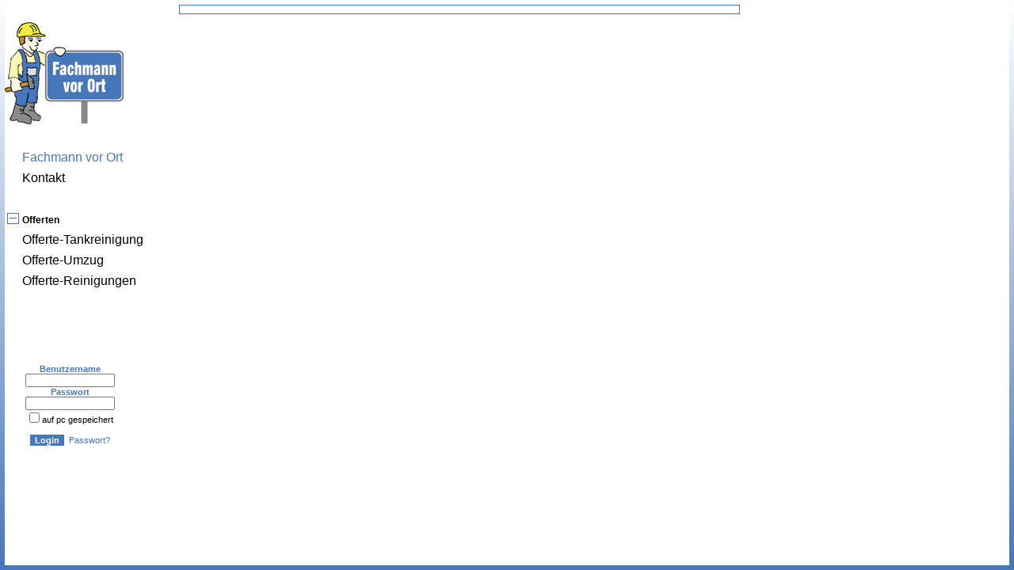

--- FILE ---
content_type: text/html
request_url: https://www.fachmannvorort.ch/wohnungsreinigung/wohnungsreinigung_original.asp
body_size: 14331
content:
<!DOCTYPE HTML>
<html x-ms-format-detection="none">
<head>
<title>Fachmann vor Ort - der Spezialist in der Nähe</title>
<meta http-equiv="Content-Type" content="text/html; charset=iso-8859-1">
<meta name="description" content="Firmen einer gewünschten Branche bequem im Umkreis einer bestimmten Ortschaft suchen und finden">
<meta name="swisssign-check" content="dW2HGJNw9HVsw9szJHVQixDVfMqYCU09EabvT8N60Y"/>
<meta name="keywords" content="Telefonbuch, Firmenverzeichnis, Schweiz">
<meta name="author" content="hellopage.ch in Bern (2005)">
<meta name="robots" content="index,follow">
<meta http-equiv="content-language" content="de">
<meta name="copyright" content="alle Rechte bei hellopage.ch (2005)">
<meta name="date" content="18.01.2026 11:53:53">
<meta name="revisit-after" content="5 days">
<meta name="language" content="de">
<meta name="verify-v1" content="w11S6ZzzshTMWmTnEyUbWKUep5+mr9PneWIcywInEFY=" />
<meta name="verify-v1" content="B0kwAt62kHpvrYcxZuFDW0vjqkIvesSQDPp2O3k4IQo=" />
<meta name="google-site-verification" content="y9A19CR-59vVbNMHSGCyREkUfddg82amSZtkDC7tcHk" />
<meta name="verify-v1" content="W5R8baOj6l7vbTjdKq9fP6v+B5iASHDuhNmwRjroUXU=" />
<meta name="verify-v1" content="BsnFbmaw9pq+kK/YGx3l5xujTmFpcjNDZGbJbY+kOIE=" />
<meta name="verify-v1" content="b4IU4dBhOzBv4EAeKCE5rYxBwPdWSbE9Du7CKzqZQfY=" />
<meta name="google-site-verification" content="GYCaPiyHGqtOd98px4scyvZxXJNtxHp-cTW1sjAeY4M" />

<meta name="google-site-verification" content="xPfNRz1WfWmcwiaX0HQwecHM5I9rt_spmpf_GvWDSEg" />

<link REL="SHORTCUT ICON" href="/favicon_fachmann.ico?v1=2">

<!--Anfang nach Title 0.016 -->


<style type="text/css">
<!--

HTML{

	height: 100%;
	
	margin-top: 0;
	margin-bottom: 0;
	margin-left: 0;
	margin-right: 0;
	
			padding-left:6px;
			padding-top:6px;
			padding-right:6px;
			padding-bottom:6px;
			
}
Body{
	
		height: 100%;

	COLOR: #000000;

	FONT-FAMILY: verdana,arial,helvetic;
	FONT-SIZE: 14pt;
	background-color:#ffffff;
	background-repeat:no-repeat;


		background: -webkit-linear-gradient(top, #ffffff, #4677BA) fixed;
		background: -ms-linear-gradient(top, #ffffff, #4677BA) fixed;
		background: -moz-linear-gradient(top, #ffffff, #4677BA) fixed;
		background: -o-linear-gradient(top, #ffffff, #4677BA) fixed;
		background: linear-gradient(top, #ffffff, #4677BA) fixed;
		filter: progid:DXImageTransform.Microsoft.gradient(startColorstr='#ffffff', endColorstr='#4677BA', GradientType=0);
	

}
H1{
	font-size:23pt;
	margin-top:8px;
}
P,TH,TD
{
COLOR: #000000;
FONT-FAMILY: verdana,arial,helvetic;
FONT-SIZE: 14pt;
}
INPUT,SELECT,TEXTAREA
{
COLOR: #000000;
FONT-FAMILY: verdana,arial,helvetic;
FONT-SIZE: 12px;
}
A
{
COLOR: #4677BA;
FONT-FAMILY: Verdana, Arial, Helvetica;
TEXT-DECORATION: none;
}
A:hover
{
COLOR: #000000;
FONT-FAMILY: Verdana, Arial, Helvetica;
TEXT-DECORATION: none;
}
.but
{
BACKGROUND-COLOR: #4677BA;
BORDER: #4677BA 1px solid;
COLOR: #ffffff;
font-size:16px;
FONT-WEIGHT: BOLD;
height:25px;
}
.searchbut
{
BACKGROUND-COLOR: transparent;
BORDER: #ffffff 1px solid;
COLOR: #ffffff;
FONT-WEIGHT: BOLD;
font-size:16px;
height:25px;
}
a.navsub {
font-family: Verdana, Arial, Helvetica;
font-size: 16px;
color: #000000;
text-decoration: none;
}
a.navsub:hover {
font-family: Verdana, Arial, Helvetica;
font-size: 16px;
color: #4677BA;
text-decoration: none;
}
a.navtitle {
font-family: Verdana, Arial, Helvetica;
font-size: 9pt;
font-weight: bold;
color: #000000;
text-decoration: none;
}
a.navtitle:hover {
font-family: Verdana, Arial, Helvetica;
font-size: 9pt;
font-weight: bold;
color: #000000;
text-decoration: none;
}
a.navsubon {
font-family: Verdana, Arial, Helvetica;
font-size: 16px;
color: #4677BA;
text-decoration: none;
}
a.navsubon:hover {
font-family: Verdana, Arial, Helvetica;
font-size: 16px;
color: #4677BA;
text-decoration: none;
}
a.active {
font-family: Verdana, Arial, Helvetica;
font-size: 8pt;
color: #ff0000;
text-decoration: none;
}
a.active:hover {
font-family: Verdana, Arial, Helvetica;
font-size: 8pt;
color: #000000;
text-decoration: none;
}
a.inactive {
font-family: Verdana, Arial, Helvetica;
font-size: 8pt;
font-weight: bold;
color: #000000;
text-decoration: none;
}
a.inactive:hover {
font-family: Verdana, Arial, Helvetica;
font-size: 8pt;
font-weight: bold;
color: #ff0000;
text-decoration: none;
}
a.footerlink {
FONT-FAMILY: Verdana, Arial, Helvetica;
FONT-SIZE: 8pt;
text-decoration: none;
COLOR: #4677BA;
}
a.footerlink:hover
{
text-decoration: none;
COLOR: #000000;
}
form{
	margin:0;
}
a.customerblocklink {
	font-family: Verdana, Arial, Helvetica;
	color: #00007B;
	text-decoration : none;
}
a:hover.customerblocklink {
	font-family: Verdana, Arial, Helvetica;
	color: #000000;
	text-decoration : none;
}
a.profiabc {
font-family: Verdana, Arial, Helvetica;
font-size: 12pt;
color: #000033;
text-decoration: none;
font-weight: bold;
}
a.profiabc:hover {
font-family: Verdana, Arial, Helvetica;
font-size: 12pt;
color: #000033;
text-decoration: none;
font-weight: none;
}
a.profidetail {
font-family: Verdana, Arial, Helvetica;
font-size: 16px;
color: #000000;
text-decoration: none;
}
a.profidetail:hover {
font-family: Verdana, Arial, Helvetica;
font-size: 16px;
color: #000000;
text-decoration: none;
}
a.headlink {
font-family: Verdana, Arial, Helvetica;
font-size: 9pt;
color: #ff0000;
}
a.headlink:hover {
font-family: Verdana, Arial, Helvetica;
font-size: 9pt;
color: #000000;
}
.callink{

	color:#936B09;

}
.callink:hover{
	color:#000000;
}


*
{
    BOX-SIZING: border-box;
    -moz-box-sizing: border-box;
    -webkit-box-sizing: border-box
}
*:before
{
    BOX-SIZING: border-box;
    -moz-box-sizing: border-box;
    -webkit-box-sizing: border-box
}
*:after
{
    BOX-SIZING: border-box;
    -moz-box-sizing: border-box;
    -webkit-box-sizing: border-box
}
.classdivheadercontent {

		background-color: #ffffff;
	
		margin-bottom: 6px;
	
	margin-left: 0;
	margin-right: 0;
	min-height: 100%;
}
.columnsContainer { 
	position: relative; 

	margin-top:0;
	margin-bottom:0;
	margin-left:0;
	margin-right:0;
}
 

.leftColumn { 
	position: absolute;
	WIDTH: 220px; HEIGHT:100%; LEFT: 0; RIGHT: 0px;

	background-color: #ffffff; 

	PADDING-BOTTOM: 0px;
	PADDING-TOP: 0px;
	PADDING-LEFT: 0px;
	PADDING-RIGHT: 0px;

}
 

.rightColumn { 
	valign: top;
	position: static;

	background-color: #ffffff; 

	MARGIN-LEFT: 220px; 
	MARGIN-TOP: 0px; 
	MARGIN-RIGHT: 0px; 
	MARGIN-BOTTOM: 0px; 
	PADDING-BOTTOM: 0px;
	PADDING-TOP: 0px;
	PADDING-LEFT: 0px;
	PADDING-RIGHT: 0px;

}
.rightColumnprint { 
	valign: top;
	position: static;
	MARGIN-LEFT: 25px; 
	MARGIN-RIGHT: 25px; 
	PADDING-BOTTOM: 0px;
	PADDING-TOP: 0px;
	PADDING-LEFT: 0px;
	PADDING-RIGHT: 0px;


}

.sitecontent { 
	
	background-color: #ffffff;
	
	position: static;
}
.sitecontentdefault { 

	background-color: #ffffff;

	position: static;
	width:100%;
	max-width:708px;
	min-height: 516px;
	padding-left: 5%;
	padding-right: 5%;
	float:left;
}

.floatleft{
	float: left;
}
.floatright{
	float: right;
}
-->
</style>



</head>

			<body background="" text="#FF6600" bgcolor="#ffffff" LEFTMARGIN="0" MARGINWIDTH="0" topmargin="0" marginheight="0" rightmargin="0" bottommargin="0" alink="#FF6600" vlink="#5F6EAA" link="#FF6600">
	
<a name="pagestart"></a>

<script language="JavaScript">
<!--
	var editorchanged = "false";

	function fctNotNull(value,retvalue){
		//value = value.replace(/^\s*(\S*(\s+\S+)*)\s*$/, "$1");
		if(value == ''){
			retvalue = retvalue;
		}
		else if(value == ' '){
			retvalue = retvalue;
		}
		else if(value == null){
			retvalue = retvalue;
		}
		else if(value == "null"){
			retvalue = retvalue;
		}
		else if(value == "undefined"){
			retvalue = retvalue;
		}
		else if(value == 0){
			retvalue = retvalue;
		}
		else if(value == '0'){
			retvalue = retvalue;
		}
		else {
			retvalue = value;
		}
		return retvalue;
	}

	function securesave(linkid) {
		window.document.frmbook.action = "securesave.asp?linkid="+linkid;
		window.document.frmbook.submit();
	}
	function showPopUp(strprm,strwtype,element,linkidedit) {
		var tmpurl = '';
		var xpos = 0;
		var ypos = 0;

		switch(strwtype) {
			case 'pic':
				tmpurl = '/search/picwin.asp?preview=&marketid=164&lng=d&pic='+strprm+'&navoff=x&element='+element+'&linkid='+linkidedit;
				strfeat = 'history=no,scrollbars=yes,status=no,toolbar=no,location=no,resizable=yes,menubar=no,directories=no';
				xs = 770;
				ys = 700;
				xpos = 1;
				ypos = 1;
				break;
		}

		if(window.screen.height < 768)
			ys = 532;

		if(ypos==0)
			ypos = (window.screen.height-ys)/2;

		strfeat = strfeat+',top='+ypos+',left='+xpos+',width='+xs+',height='+ys

		popup = window.open(tmpurl,"imgwindow",strfeat);
		popup.focus();
	}
	function showHP(hpname) {
		var windowname;
		if(hpname.substr(hpname.length-6,6) != ".ch.vu") {
			if(window.parent.name == "preview"){
				
				windowname = "preview"+12274716
			}
			else {
				windowname = "preview"
			}
		}
		else {
			windowname = "preview"
		}
		if(getchanged() == true){
			popup = window.open(hpname,windowname,'');
			popup.focus();
		}
	}

	function goadminlnghead(label) {
		window.document.forms[0].action = "/member/booksystem/admintrans.asp?label="+escape(label);
		window.document.forms[0].submit();
	}

	var logindivopennow = "";
	function keeploginopenout(){
		logindivopennow = "true";
	}
	var calenderdivopennow = "";
	function keepcalenderopenout(){
		calenderdivopennow = "true";
	}
// -->
</script> 		

	<div id="divheadercontent" class="classdivheadercontent">

<!-- content table -->

	
	<script language="JavaScript">
	<!--
        function outshowdivtranslate(strelement, label, selelementid) {
            "use strict";
            window.document.oncontextmenu = outDisableContextMenu;

            var params, strelementid, showelementid;
            var xhr = new XMLHttpRequest();
            // dauert vor allem bei agenda beim iphone länger, weil es viele Formularfelder gibt
            // deshalb werden nur die Parameter abgefüllt, die es braucht.
            params = "";

            params = escape("linkidedit") + "=" + escape(window.document.forms[0].linkidedit.value);
            params = params + "&";
            params = params + escape("marketid") + "=" + escape(window.document.forms[0].marketid.value);
            params = params + "&";
            params = params + escape("lng") + "=" + escape(window.document.forms[0].lng.value);
            params = params + "&";
            params = params + escape("parlabel") + "=" + escape(label);
            params = params + "&";
            params = params + escape("parelementid") + "=" + escape(strelement);



            xhr.open("POST", window.document.forms[0].action = "/booksystem/admintrans.asp", true);
            xhr.setRequestHeader("Content-type", "application/x-www-form-urlencoded");
            try {
                xhr.overrideMimeType('text/html; charset=iso-8859-1');
            }
            catch (e) { }

            xhr.onreadystatechange = function (e) {
                try {
                    if (this.readyState == 4 && this.status == 200) {
                        window.document.getElementById("footeriddivtranslation").innerHTML = xhr.responseText;

                        strelementid = strelement.split("<field>")[0];
                        if (selelementid == "") {
                            showelementid = strelementid;
                        }
                        else {
                            showelementid = selelementid;
                        }
                        var OffsetTop = GetPositionY(getObject(showelementid));
                        var OffsetLeft = GetPositionX(getObject(showelementid));
                        var OffsetHeight = window.document.getElementById(showelementid).style.height;

                        if (OffsetHeight == "") {
                            OffsetHeight = 20;
                        }
                        else {
                            OffsetHeight = OffsetHeight.replace("px", "");
                            if (isNaN(OffsetHeight) == false) {
                                OffsetHeight = parseFloat(OffsetHeight);
                            }
                        }
                        window.document.getElementById("footeriddivtranslation").style.display = "inline";
                        window.document.getElementById("footeriddivtranslation").style.top = (OffsetTop + OffsetHeight) + "px";
                        window.document.getElementById("footeriddivtranslation").style.left = OffsetLeft + "px";

                    }
                    else if (this.status != 0 && this.status != 200) {
                        alert("error: " + xhr.responseText);
                    }
                }
                catch (e) { }
            };
            xhr.send(params);

        }

    function outsavetranslation(strelement, label) {
        "use strict";
        var params, changeelement, backtext, arrlabel, x, cntlabel, arrelement, strnodename, inpvalue;
        var xhr = new XMLHttpRequest();
        // dauert vor allem bei agenda beim iphone länger, weil es viele Formularfelder gibt
        // deshalb werden nur die Parameter abgefüllt, die es braucht.
        params = "";

        params = escape("linkidedit") + "=" + escape(window.document.forms[0].linkidedit.value);
        params = params + "&";
        params = params + escape("marketid") + "=" + escape(window.document.forms[0].marketid.value);
        params = params + "&";
        params = params + escape("lng") + "=" + escape(window.document.forms[0].lng.value);
        params = params + "&";
        params = params + escape("parlabel") + "=" + escape(label);
        arrlabel = label.split("<field>");
        cntlabel = 0;
        for (x = 0; x < arrlabel.length; x++) {
            if (arrlabel[x] != "") {
                if (window.document.getElementById("idtextareagerman_" + cntlabel)) {
                    inpvalue = window.document.getElementById("idtextareagerman_" + cntlabel).value;
                    inpvalue = escape(inpvalue).replace("+", "%2B");
                    params = params + "&";
                    params = params + escape("partextgerman_" + cntlabel) + "=" + inpvalue;
                }
                if (window.document.getElementById("idtextareafrench_" + cntlabel)) {
                    inpvalue = window.document.getElementById("idtextareafrench_" + cntlabel).value;
                    inpvalue = escape(inpvalue).replace("+", "%2B");
                    params = params + "&";
                    params = params + escape("partextfrench_" + cntlabel) + "=" + inpvalue;
                }
                if (window.document.getElementById("idtextareaitalian_" + cntlabel)) {
                    inpvalue = window.document.getElementById("idtextareaitalian_" + cntlabel).value;
                    inpvalue = escape(inpvalue).replace("+", "%2B");
                    params = params + "&";
                    params = params + escape("partextitalian_" + cntlabel) + "=" + inpvalue;
                }
                if (window.document.getElementById("idtextareaenglish_" + cntlabel)) {
                    inpvalue = window.document.getElementById("idtextareaenglish_" + cntlabel).value;
                    inpvalue = escape(inpvalue).replace("+", "%2B");
                    params = params + "&";
                    params = params + escape("partextenglish_" + cntlabel) + "=" + inpvalue;
                }
                cntlabel = cntlabel + 1;
            }
        }
        window.document.getElementById("outidbutsavetranslation").style.display = "none";
        window.document.getElementById("outidspansavetranslation").style.display = "inline";

        xhr.open("POST", window.document.forms[0].action = "/booksystem/admintranssave.asp", true);
        xhr.setRequestHeader("Content-type", "application/x-www-form-urlencoded");
        try {
            xhr.overrideMimeType('text/html; charset=iso-8859-1');
        }
        catch (e) { }

        xhr.onreadystatechange = function (e) {
            try {
                if (this.readyState == 4 && this.status == 200) {
                    cntlabel = 0;
                    arrelement = strelement.split("<field>")
                    for (x = 0; x < arrlabel.length; x++) {
                        if (arrlabel[x] != "") {
                            if (window.document.forms[0].lng.value == "d") {
                                changeelement = "idtextareagerman_" + cntlabel;
                            }
                            else if (window.document.forms[0].lng.value == "f") {
                                changeelement = "idtextareafrench_" + cntlabel;
                            }
                            else if (window.document.forms[0].lng.value == "i") {
                                changeelement = "idtextareaitalian_" + cntlabel;
                            }
                            else if (window.document.forms[0].lng.value == "e") {
                                changeelement = "idtextareaenglish_" + cntlabel;
                            }
                            backtext = window.document.getElementById(changeelement).value;
                            if (backtext != "") {
                                if (window.document.getElementById(arrelement[cntlabel])) {
                                    strnodename = window.document.getElementById(arrelement[cntlabel]).nodeName.toLowerCase();
                                    if (strnodename == "span") {
                                        window.document.getElementById(arrelement[cntlabel]).innerText = backtext;
                                    }
                                    else if (strnodename == "option" || strnodename == "a") {
                                        window.document.getElementById(arrelement[cntlabel]).innerHTML = backtext;
                                    }
                                    else if (strnodename == "input") {
                                        window.document.getElementById(arrelement[cntlabel]).value = backtext;
                                    }
                                    else if (strnodename == "img") {
                                        window.document.getElementById(arrelement[cntlabel]).title = backtext;
                                    }
                                }
                            }
                            cntlabel = cntlabel + 1

                        }
                    }
                    window.document.getElementById("footeriddivtranslation").style.display = "none";

                }
                else if (this.status != 0 && this.status != 200) {
                    alert("error: " + xhr.responseText);
                }
            }
            catch (e) { }
        };
        xhr.send(params);

    }

    function outDisableContextMenu() {
        "use strict";
        return false;
    }
    function outclosetranslationdiv() {
        "use strict";
        window.document.getElementById("footeriddivtranslation").style.display = "none";
    }
    function outChgLanguage(calledby) {
        "use strict";
        var newlng, formindex, selvalue, istrans;
        if (window.document.forms[0].selChgLanguage) {
            formindex = 0;
        }
        else {
            formindex = 1;
        }
        selvalue = window.document.forms[formindex].selChgLanguage.value;
        istrans = false;
        if (selvalue.split("trans_").length >= 2) {
            istrans = true;
            newlng = selvalue.split("trans_")[1];
        }
        else {
            newlng = selvalue;
        }
        if (calledby == "member") {
            if (istrans == true) {
                window.document.forms[formindex].action = "termin.asp?lng=" + newlng + "&translationmode=true";
            }
            else {
                window.document.forms[formindex].action = "termin.asp?translationmode=false&lng=" + newlng;
            }
        }
        else if (calledby == "errichter") {
            if (istrans == true) {
                window.document.forms[formindex].action = "termin.asp?lng=" + newlng + "&actiontype=edittermin&translationmode=true";
            }
            else {
                window.document.forms[formindex].action = "termin.asp?translationmode=false&actiontype=edittermin&lng=" + newlng;
            }
        }
        else {
            if (istrans == true) {
                window.document.forms[formindex].action = "default.asp?lng=" + newlng + "&translationmode=true";
            }
            else {
                window.document.forms[formindex].action = "default.asp?translationmode=false&lng=" + newlng;
            }
        }
        window.document.forms[formindex].submit();
    }

    -->
    </script>

<!--Anfang Zeit default:0.02-->

	<script language="JavaScript">
	<!--
    function enterpress(act) {
        var key = event.keyCode;
        if (key == 13)
            eval(act);
    }
    function enterpressnew(gofunction, act) {
        var key = 0;
        if (act.which) {
            key = act.which;
        }
        else {
            key = act.keyCode;
        }
        if (key == 13)
            eval(gofunction);
    }
	//-->
    </script>
<div id="iddivcolumnscontainer" class="columnsContainer"><div id="idnavicellout" class="leftColumn"><!-- navigation table -->
<table align="left" border="0" bgcolor="#ffffff" height="100%" cellspacing="0" cellpadding="0" width="220">
	<tr>
		<td width="100%" valign="top" height="0"><img src="/general/img/Spacer.gif" border="0" width="0" height="30" align="left">
<table cellpadding="0" cellspacing="0" border="0"><tr><td><br><a href="https://www.fachmannvorort.ch"><img src="/images/444434/files/5325.png" width="150" height="129" border=0"></a>
<br>&nbsp;<br>
</td></tr></table>
<table><tr><td><img src="/general/img/Spacer.gif" width="9" height="0"></td><td><a class="navsubon" href="/default.asp?linkthemeedit=545&marketid=164&lng=d&linkid=503657">Fachmann vor Ort</a></td></tr><tr><td><img src="/general/img/Spacer.gif" width="9" height="0"></td><td><a class="navsub" href="/default.asp?linkthemeedit=545&marketid=164&lng=d&linkid=503658">Kontakt</a></td></tr><tr><td colspan="2"><img src="/general/img/Spacer.gif" width="1" height="1"></td></tr><tr><td><table style="border-collapse:collapse;border-spacing:0;border-right: 1px solid #4677BA; border-left: 1px solid #4677BA; border-bottom: 1px solid #4677BA; border-top: 1px solid #4677BA;" onmouseover="this.style.cursor='pointer';" onClick="javascript:document.location.href = 'http://www.fachmannvorort.ch/default.asp?linkthemeedit=545&preview=&clickedgroup=1082&marketid=164&lng=d&linkid=505138';"><tr><td style="padding:2px;"><table style="border-collapse:collapse;border-spacing:0;width:9px;height:8px;background-color:#ffffff"><tr><td style="padding:0;border-bottom: 1px solid #4677BA;"></td><td style="padding:0;border-bottom: 1px solid #4677BA;"></td></tr><tr><td style="padding:0;border-top: 1px solid #4677BA;"></td><td style="padding:0;border-top: 1px solid #4677BA;"></td></tr></table></td></tr></table></td><td><a class="navtitle" href="/default.asp?linkthemeedit=545&clickedgroup=1082&marketid=164&lng=d&linkid=505138">Offerten</a></td></tr><tr><td><img src="/general/img/Spacer.gif" width="9" height="0"></td><td><a class="navsub" href="/tankreinigung/tankreinigung_original.asp"><nobr>Offerte-Tankreinigung</nobr></a></td></tr><tr><td><img src="/general/img/Spacer.gif" width="9" height="0"></td><td><a class="navsub" href="/umzug/umzug_original.asp">Offerte-Umzug</a></td></tr><tr><td><img src="/general/img/Spacer.gif" width="9" height="0"></td><td><a class="navsub" href="/wohnungsreinigung/wohnungsreinigung_original.asp">Offerte-Reinigungen</a></td></tr></table>
<table><tr><td colspan="2"><img src="/general/img/Spacer.gif" width="0" height="5"></td></tr></table>
</td></tr></table>

</div>
		<div id="iddivrightcolumn" class="rightColumn">
	
	<meta name="viewport" content="width=device-width, minimum-scale=0.7">

	<style type="text/css">
	<!--	
		#idtableshowworker {
			width: 340px;
		}
		#idtablenavimobile {
			display: none;
		}
		#tridsearchmask {
			display: inline;
		}
		#tridlinksearchmask {
			display: none;
		}
		.tdidsitecontentdefault{
			padding-left:20px;
			padding-right:20px;				
		}
		#tdidergebnislistrechts {
			display: inline;
		}

		@media screen and (min-width: 801px) {
			body {
				max-width: 100%;
			}
			.sitecontentdefault{
		
					padding-left: 0;
					padding-right: 0;
				
			}
		}





		@media screen and (max-width: 800px) {
			html {
				padding:0;
			}
			body {
				width: 100%;
			}
			.classdivheadercontent{
				margin-bottom:0;
			}

			#iddivunhideleftside{
				display: none;
			}
			#iddivrightcolumn {
				MARGIN-LEFT: 0px;
			}	
			#iddivcolumnscontainer {
				MARGIN-RIGHT: 0px; 
			}	
			#idnavicellout {
				display: none;
			}

			#idtablenavimobile {
				display: inline;
			}

			.columnsContainer{
				margin-top:0;
				margin-bottom:0;
				margin-right:0;
				margin-left:0;

			}

			.sitecontentdefault{
				width: 100%;
				padding-left:0;
				padding-right:0;
			}
			#idlogindivout{
				display: none;
			}
			#dividhellopageadlinks{
				display: none;
			}
			#dividprofiad{
				display: none;
			}
			#tridsearchmask {
				display: none;
			}
			#tridlinksearchmask {
				display: inline;
			}
			#tdidtoprestaurants {
				display: none;
			}
			.tdidsitecontentdefault{
				padding-left:0;
				padding-right:0;				
			}
			#tdidergebnislistrechts {
				display: none;
			}
		}
	-->
	</style>
	<div id="idtablenavimobile" style="position:absolute;left:0;top:4px;">
		<img onClick="javascript:shownavimobile();" src="/general/img/navimobile.png" style="cursor:pointer;opacity:0.5;border:0;width:60px;height:48px;border-radius:5px;">
	</div>

<script language="JavaScript">
<!--
function shownavimobile(){
	if(window.document.getElementById("idnavicellout").style.display == "inline"){
		window.document.getElementById("idnavicellout").style.display = "none";
		if(window.document.getElementById("tableadsensetop")){
			window.document.getElementById("tableadsensetop").style.display = "inline";	
		}
	}
	else{
		window.document.getElementById("idnavicellout").style.display = "inline";	
		if(window.document.getElementById("tableadsensetop")){
			window.document.getElementById("tableadsensetop").style.display = "none";	
		}
	}
}
function goedittermin() {
	window.document.frmbook.action = "/member/login.asp?linkidedit=503657&marketid=164&lng=d&act=login&loginuser=&loginpw=";
	window.document.frmbook.submit();
}
function gologout(cutid) {
	window.document.frmbook.action = "/member/login.asp?act=logout&cutid="+cutid;
	window.document.frmbook.submit();
}
function getScrollY() {
  var scrOfY = 0;
  if( typeof( window.pageYOffset ) == 'number' ) {
    //Netscape compliant
    scrOfY = window.pageYOffset;
  } else if( document.body && ( document.body.scrollLeft || document.body.scrollTop ) ) {
    //DOM compliant
    scrOfY = document.body.scrollTop;
  } else if( document.documentElement &&
      ( document.documentElement.scrollLeft || document.documentElement.scrollTop ) ) {
    //IE6 standards compliant mode
    scrOfY = document.documentElement.scrollTop;
  }
  return scrOfY;
}

function clickad(adid, adlink, targetwindow) {
	var strfeat
	strfeat = '';
	if(targetwindow == "1") {
		popup = window.open(adlink,"imgwindow",strfeat);
		popup.focus();
	}
	window.document.frmad.action = "default.asp?adid="+adid+"&actionad=clickad&targetwindow="+targetwindow
	window.document.frmad.submit();
}
function goform(formid) {
	var radioexist = false;
	var bolsend = true;


	if(bolsend == true){
		eval("window.document.frm_"+formid+"_frm").action = "default.asp?formular=true&formid="+formid;
		eval("window.document.frm_"+formid+"_frm").submit();
	}
}
function fctpassword() {
	window.document.frmpassword.action = "default.asp"
	window.document.frmpassword.submit();
}

function saveguestbook() {
	if(window.document.guest.guestname.value == '') {
		alert("Bitte tragen Sie einen Namen ein");
		window.document.guest.guestname.focus();
	}
	else if(window.document.guest.guesttext.value == '') {
		alert("Bitte schreiben Sie etwas!");
		window.document.guest.guesttext.focus();
	}
	else {
		window.document.guest.action = "default.asp?scrolledpublic="+getScrollY()+"&actiontype=saveguestentry"
		window.document.guest.submit();
	}
}
function deleteguest(id) {
	booTrue = confirm ("Wollen Sie dieses Gästebucheintrag wirklich löschen?");
	if (booTrue == true) {
		window.document.guest.action = "default.asp?actiontype=deleteguest&guestid=" + id
		window.document.guest.submit();
	}
}
function editguest(id) {
	window.document.guest.action = "default.asp?actiontype=editguest&guestid=" + id
	window.document.guest.submit();
}

function gofachmann(){
	window.document.fachmannonpellet.action = "http://www.fachmannvorort.ch/default.asp?linkid=503657&marketid=164"
	window.document.fachmannonpellet.submit();
}
// -->
</script> 						


<div class="sitecontentdefault">
<table style="width:100%;border-collapse: collapse;border-spacing:0;"  bgcolor="#ffffff">
	<tr>
	
		<td class="tdidsitecontentdefault" style="border-style:solid;border-width:1px;border-color:#4677BA;" valign="top">

			<table><tr>
	<script language="JavaScript">
	<!--
        function searchprofi() {
            var bolsubmit = true;
            var profikm = window.document.profisearch.profikm.value;
            var stringlink = "";
            if (isNaN(profikm) == true) {
                alert("km müssen numerisch sein");
                window.document.profisearch.profikm.focus();
                bolsubmit = false;
            }
            if (bolsubmit == true) {
                //if(calltype == "detail"){
                //	stringlink = "&linkid="+profilinkid;
                //}
                //else{
                stringlink = "";
                //}
                window.document.profisearch.action = "/default.asp?actionprofi=searchprofi" + stringlink;
                window.document.profisearch.submit();
            }
        }
    function gosearchmask(profilinkid) {
        window.document.profisearch.action = "/default.asp?actionprofi=searchprofi&linkid=" + profilinkid;
        window.document.profisearch.submit();
    }
    function telfavorite() {
        window.document.profisearch.action = "/default.asp?actionprofi=searchprofi&actiontype2=telfavorite";
        window.document.profisearch.submit();
    }
    function addressnotok(profiid) {
        booTrue = confirm("Ist dieser Eintrag wirklich nicht mehr korrekt?");
        if (booTrue == true) {
            window.document.profisearch.action = "default.asp?addressnotokid=" + profiid + "&actionprofi=searchprofi&actiontype2=addressnotok";
            window.document.profisearch.submit();
        }
    }
    function addressnotokdetail(profiid) {
        booTrue = confirm("Ist dieser Eintrag wirklich nicht mehr korrekt?");
        if (booTrue == true) {
            window.document.proficontact.action = "/default.asp?addressnotokid=" + profiid + "&actionprofi=detailprofi&actiontype2=addressnotok";
            window.document.proficontact.submit();
        }

    }
    function chgofferte() {
        window.document.proficontact.action = "/default.asp?scrolledcontact=" + getScrollY() + "&actionprofi=detailprofi&actiontype2=chgofferte";
        window.document.proficontact.submit();
    }
    function chgofferte2() {
        window.document.proficontact.isofferte.checked = true;
        window.document.proficontact.action = "/default.asp?choosedirect=true&actionprofi=detailprofi&actiontype2=chgofferte#anchorproficontact";
        window.document.proficontact.submit();
    }
    function newprofi() {
        window.document.profisearch.action = "/default.asp?actionprofi=newprofi";
        window.document.profisearch.submit();
    }
    function saveprofi(savetype, branch1) {
        var bolsubmit = true;
        var proficompany = window.document.profisearch.proficompany.value;
        var profistreet = window.document.profisearch.profistreet.value;
        var profistreetnr = window.document.profisearch.profistreetnr.value;
        var profiplz = window.document.profisearch.profiplz.value;
        var proficity = window.document.profisearch.proficity.value;
        var profiemail = window.document.profisearch.profiemail.value;
        var profipostfach = window.document.profisearch.profipostfach.checked;
        var ad = profiemail.split("@");
        var dot = profiemail.split(".");
        var chkexist = false;
        if (proficompany.indexOf(' ') == 0 || proficompany.length == 0) {
            alert("Das Feld 'Geschäftsname' ist ein Pflichtfeld");
            window.document.profisearch.proficompany.focus();
            bolsubmit = false;
        }
        else if (profiplz.indexOf(' ') == 0 || profiplz.length == 0 || isNaN(profiplz) == true) {
            alert("Das Feld 'PLZ' muss numerisch sein");
            window.document.profisearch.profiplz.focus();
            bolsubmit = false;
        }
        else if (proficity.indexOf(' ') == 0 || proficity.length == 0) {
            alert("Das Feld 'Ort' ist ein Pflichtfeld");
            window.document.profisearch.proficity.focus();
            bolsubmit = false;
        }
        else if ((ad.length != 2 || dot.length < 2) && profiemail != ' ') {
            alert("Im Feld 'E-Mail' ist keine gültige E-Mail");
            window.document.profisearch.profiemail.focus();
            bolsubmit = false;
        }
        else if (window.document.profisearch.zusatzbranchen.value.length > 199) {
            alert("Feld 'Tätigkeitsbereich' kann höchstens 200 Zeichen lang sein!");
            window.document.profisearch.zusatzbranchen.focus();
            bolsubmit = false;
        }
        else {
            // nicht mehr prüfen...Erfassung sollte neu programmiert werden...6.5.2007
            if (branch1 == "true99") {
                for (i = 0; i < window.document.profisearch.installateur.length; i++) {
                    if (window.document.profisearch.installateur[i].checked == true) {
                        chkexist = true;
                    }
                }
                for (i = 0; i < window.document.profisearch.architekt.length; i++) {
                    if (window.document.profisearch.architekt[i].checked == true) {
                        chkexist = true;
                    }
                }
                for (i = 0; i < window.document.profisearch.planer.length; i++) {
                    if (window.document.profisearch.planer[i].checked == true) {
                        chkexist = true;
                    }
                }
                if (window.document.profisearch.heizkesselimporteur.checked == true) {
                    chkexist = true;
                }
                if (window.document.profisearch.immoverwaltung.checked == true) {
                    chkexist = true;
                }
                if (chkexist == false) {
                    alert("Sie müssen mindestens 1 Tätigkeit auswählen");
                    window.document.profisearch.heizkesselimporteur.focus();
                    bolsubmit = false;
                }
            }
        }
        if (bolsubmit == true) {
            if (savetype == "public") {
                window.document.profisearch.action = "/default.asp?groupid=0&themeid=545&actionprofi=savenewprofi";
                window.document.profisearch.submit();
            }
            else {
                window.document.profisearch.action = "/member/homepage/link_edit.asp?scrolled=" + getScrollY() + "&groupid=0&themeid=545&actionprofi=saveprofi";
                window.document.profisearch.submit();
            }
        }
    }
    function goprofiad(profiid) {
        window.document.profisearch.action = "/member/homepage/profiad.asp?profiid=" + profiid;
        window.document.profisearch.submit();
    }
    function delprofi() {
        booTrue = confirm("Soll dieser Adresseintrag wirklich gelöscht werden?");
        if (booTrue == true) {
            window.document.profisearch.action = "/member/homepage/link_edit.asp?scrolled=" + getScrollY() + "&groupid=0&themeid=545&actionprofi=delprofi";
            window.document.profisearch.submit();
        }
    }
    function detailprofi(profiid) {
        window.document.profisearch.action = "/default.asp?searchabc=false&scrolledpublic=" + getScrollY() + "&profiid=" + profiid + "&actionprofi=detailprofi";
        window.document.profisearch.submit();
    }
    function gologout() {
        window.document.profisearch.action = "/member/login.asp?comesfrom=profiadmin&act=logout";
        window.document.profisearch.submit();
    }
    function marktype(profitype) {
        if (profitype == "bauarbeiten") {
            window.document.profisearch.profitype[8].checked = true;
        }
        else {
            window.document.profisearch.profitype[profitype].checked = true;
        }
        if (window.document.profisearch.profitype.length >= 12) {
            if (window.document.profisearch.profitype[window.document.profisearch.profitype.length - 1].checked == false) {
                window.document.profisearch.sel_bauarbeiten.value = "";
            }
        }
        window.document.profisearch.action = "/default.asp?actionprofi=searchprofi";
        window.document.profisearch.submit();
    }
    function newlogin() {
        window.document.profisearch.action = "/member/homepage/link_edit.asp?profifrom=profinew&actionprofi=saveprofi";
        window.document.profisearch.submit();
    }
    function gologin() {
        window.document.profisearch.action = "/member/default.asp";
        window.document.profisearch.submit();
    }
    function gobranch(profiid) {
        window.document.profisearch.action = "/member/homepage/branch.asp?profiid=" + profiid;
        window.document.profisearch.submit();
    }
    function gocontact() {
        var bolsubmit;
        var ad;
        var dot;
        ad = window.document.proficontact.contactemail.value.split("@");
        dot = window.document.proficontact.contactemail.value.split(".");
        bolsubmit = true;
        if (bolsubmit == true) {
            if (window.document.proficontact.contactname.value.indexOf(' ') == 0 || window.document.proficontact.contactname.value.length == 0) {
                alert("Name muss ausgefüllt sein");
                window.document.proficontact.contactname.focus();
                bolsubmit = false;
            }
        }
        if (bolsubmit == true) {
            if ((window.document.proficontact.contactphone.value.indexOf(' ') == 0 || window.document.proficontact.contactphone.value.length == 0) && (window.document.proficontact.contactemail.value.indexOf(' ') == 0 || window.document.proficontact.contactemail.value.length == 0)) {
                alert("Telefon oder E-Mail muss ausgefüllt sein");
                window.document.proficontact.contactphone.focus();
                bolsubmit = false;
            }
        }
        if (bolsubmit == true) {
            if (window.document.proficontact.contactplz.value.indexOf(' ') == 0 || window.document.proficontact.contactplz.value.length == 0) {
                alert("PLZ muss ausgefüllt sein");
                window.document.proficontact.contactplz.focus();
                bolsubmit = false;
            }
        }
        if (bolsubmit == true) {
            if (window.document.proficontact.contactcity.value.indexOf(' ') == 0 || window.document.proficontact.contactcity.value.length == 0) {
                alert("Ort muss ausgefüllt sein");
                window.document.proficontact.contactcity.focus();
                bolsubmit = false;
            }
        }
        if (bolsubmit == true) {
            if (window.document.proficontact.contactemail.value.length > 0) {
                if (ad.length != 2 || dot.length < 2) {
                    alert("E-Mail ist nicht korrekt");
                    window.document.proficontact.contactemail.focus();
                    bolsubmit = false;
                }
            }
        }
        if (bolsubmit == true) {
            if (window.document.proficontact.contactmessage.value.indexOf(' ') == 0 || window.document.proficontact.contactmessage.value.length == 0) {
                alert("Mitteilung muss ausgefüllt sein");
                window.document.proficontact.contactmessage.focus();
                bolsubmit = false;
            }
        }
        if (bolsubmit == true) {
            if (window.document.proficontact.securitycode.value.indexOf(' ') == 0 || window.document.proficontact.securitycode.value.length == 0) {
                alert("Sicherheitscode muss ausgefüllt sein");
                window.document.proficontact.securitycode.focus();
                bolsubmit = false;
            }
        }
        if (bolsubmit == true) {
            window.document.proficontact.action = "/default.asp?scrolledcontact=" + getScrollY() + "&actionprofi=detailprofi&actiondetail=contact";
            window.document.proficontact.submit();
        }
    }

    function gosendfriend() {
        var bolsubmit;
        var ad;
        var dot;
        ad = window.document.proficontact.sendfriendemail.value.split("@");
        dot = window.document.proficontact.sendfriendemail.value.split(".");
        bolsubmit = true;
        if (bolsubmit == true) {
            if (ad.length != 2 || dot.length < 2) {
                alert("E-Mail ist nicht korrekt");
                window.document.proficontact.sendfriendemail.focus();
                bolsubmit = false;
            }
        }
        if (bolsubmit == true) {
            window.document.proficontact.action = "/default.asp?scrolledcontact=" + getScrollY() + "&actionprofi=detailprofi&actiondetail=sendfriend";
            window.document.proficontact.submit();
        }
    }


    function choosedplz(plz) {
        window.document.profisearch.action = "/default.asp?actionprofi=searchprofi";
        window.document.profisearch.submit();
    }
    function fctfocusedfield(focusedfield) {
        window.document.profisearch.focusedfield.value = focusedfield;
    }
    function gochildreg() {
        window.document.profisearch.action = "/default.asp?actionprofi=searchprofi&sendchildreg=yes";
        window.document.profisearch.submit();
    }
    function gocalculatenew() {
        window.document.profisearch.action = "/default.asp?actionprofi=searchprofi";
        window.document.profisearch.submit();
    }
    function gotischres() {
        window.document.frmtischreservation.action = "/tischreservation/tischreservation.asp";
        window.document.frmtischreservation.submit();
    }
    function chgcaldate(strday, strmonth, stryear) {
        window.document.frmtischreservation.resday.value = strday;
        window.document.frmtischreservation.resmonth.value = strmonth;
        window.document.frmtischreservation.resyear.value = stryear;
    }
    -->
</script>

	<form name="profisearch" action="" method="post">

	<input type="hidden" name="linkthemeedit" value="545">
	<input type="hidden" name="preview" value="">
	<input type="hidden" name="marketid" value="164">
	<input type="hidden" name="lng" value="d">
	<input type="hidden" name="linkid" value="503657">
	<input type="hidden" name="manage" value="">
	<input type="hidden" name="profiid" value="">
	<input type="hidden" name="linkidedit" value="">
	<input type="hidden" name="branchid" value="">
	<input type="hidden" name="comesfrom" value="">
	<input type="hidden" name="messageid" value="">
	<input type="hidden" name="navoff" value="">
	<input type="hidden" name="showmessages" value="">
	<input type="hidden" name="showuser" value="">
	<input type="hidden" name="messagefrom" value="">
	<input type="hidden" name="messageto" value="">
	<input type="hidden" name="mlng" value="">
	<input type="hidden" name="gotoprofiid" value="">
	<input type="hidden" name="focusedfield" value="">
	<td>

	</td>
	
	</form>
	
	</tr>
	<tr>

			</tr></table>
			
			<table cellpadding="0" cellspacing="0" border="0" align="center" width="100%">

				<tr>
		
	</tr>
	
	<tr>

				</tr>
			</table>
		</td>
	</tr>
	<tr>
		<td><img src="/general/img/Spacer.gif" style="width:0px;height:30px;border: 0;"></td>
	</tr>
	
</table>
</div>
<!-- Ende div sitecontentdefault -->

	<div id="iddivrightadside" style="float:left;padding-left:10px;width:310px;">
	
			<script async src="//pagead2.googlesyndication.com/pagead/js/adsbygoogle.js"></script>
			<!-- fachmannvorort rechts resp -->
			<ins class="adsbygoogle"
			     style="display:block"
			     data-ad-client="ca-pub-7579735493508197"
			     data-ad-slot="4908064578"
			     data-ad-format="auto"></ins>
			<script>
			(adsbygoogle = window.adsbygoogle || []).push({});
			</script>		
	
	</div>
	<script type="text/javascript"><!--
		var widthadright = window.innerWidth || document.documentElement.clientWidth;
		if(widthadright > 1056 && widthadright <= 1120){
			window.document.getElementById("iddivrightadside").style.width = "130px";
			makerightadsidefixed();
		}	
		else if(widthadright > 1120 && widthadright <= 1200){
			window.document.getElementById("iddivrightadside").style.width = "190px";
			makerightadsidefixed();
		}
		else if(widthadright > 1200 && widthadright <= 1250){
			window.document.getElementById("iddivrightadside").style.width = "280px";
			makerightadsidefixed();
		}
		else if(widthadright > 1250){
			window.document.getElementById("iddivrightadside").style.width = "310px";
			makerightadsidefixed();
		}
		function makerightadsidefixed(){
			if(typeof GetPositionY == "function"){
				if(window.document.getElementById("iddivrightadside")){
					var outposxadright = GetPositionX(getObject('iddivrightadside'));
					var outposyadright = GetPositionY(getObject('iddivrightadside'));
					window.document.getElementById("iddivrightadside").style.top = outposyadright + "px";
					window.document.getElementById("iddivrightadside").style.left = outposxadright + "px";	
					window.document.getElementById("iddivrightadside").style.position = "fixed";
				}
			}
		}

	//-->
	</script>
<!--footer start here-->

<!-- close the table from header_a.asp -->

		<style type="text/css">
		<!--
		
		.but2
		{
		    BACKGROUND-COLOR: #4677BA;
		    BORDER: #ffffff 1px solid;
		    COLOR: #ffffff;
			FONT-WEIGHT: BOLD;
			FONT-SIZE: 8pt;
		}
		
		-->
		</style>
		<script language="JavaScript">
		<!--
    function dellogindevice() {
        var doit;
        if (window.document.loginform.chksaveondevice.checked == false) {
            window.document.loginform.chksaveondevice.checked = true;
            doit = confirm("Wollen Sie die Login-Vorauswahl auf diesem PC wirklich entfernen?");
            if (doit == true) {
                window.document.loginform.chksaveondevice.checked = false;
                window.document.loginform.action = "/default.asp?actiontype=dellogindevice&marketid=164";
                window.document.loginform.submit();
            }
        }
    }
    -->
        </script>
	
		<div id="idlogindivout" onClick="javascript:keeploginopenout();" style="position:absolute; left:7px; top:450px; width:148px; height:10px; z-index:0">
			<form name="loginform" action="/member/login.asp?marketid=164&fromlogin=true" method="post">
				<input type="hidden" name="act" value="login">
				<input type="hidden" name="lng" value="d">
				<input type="hidden" name="agent" value="1000">

				<table style="border-radius:5px;" id="idlogintableout" border="0" cellPadding="1" cellSpacing="0" bgcolor="#ffffff">
				<tr>
				<td>
					<table border="0" cellPadding="3" cellSpacing="0" width="148" bgcolor="#ffffff">
						
						<tr>
							<td align="center" valign="top" style="font-size:11px;">
								<b><span style="color:#4677BA;" id="idspanusername" >Benutzername</span></b><br>
								<input type="text" style="color:#000000;font-size:8pt;height:17px;width:113px;" value="" name="loginuser" size="15" maxlength="50">
								<br>
								<b><span style="color:#4677BA;" id="idspanpassword" >Passwort</span></b><br>
								<input type="password" style="color:#000000;font-size:8pt;height:17px;width:113px;" value="" name="loginpw" size="15" maxlength="50">
								<br>
					
								<input onClick="javascript:dellogindevice();" type="checkbox"  name="chksaveondevice" value="ison"><span style="color:#000000;" id="idspanaufpcgespeichert" >auf pc gespeichert</span>
							</td>
						</tr>
						<tr>
							<td align="center" valign="top">
								<input type="submit" id="idbutgologin"  class="but2" name="login" value="Login">
								<a class="footerlink" href="/member/default.asp?marketid=164&lng=d"><span id="idspanpasswordquestion" >Passwort?</span></a>
							</td>
						</tr>
					</table>
				</td>
				</tr>
			
				</table>
			</form>
		</div>
	






	<script language="JavaScript">
	<!--
		var showlogintimeout;
		fctshowlogin();
		function fctshowlogin(){
			if(window.document.getElementById('idlogindivout') && window.document.getElementById('tablestartonlinebooking')){
				if(typeof GetPositionY == "function"){
					clearTimeout(showlogintimeout);

					var OffsetTopLogin = GetPositionY(getObject('tablestartonlinebooking'));
					var OffsetLeftLogin = GetPositionX(getObject('tablestartonlinebooking'));
					var leftdivlogin=0;
					var topdivlogin=0;
					window.document.getElementById("idlogindivout").style.top = 0;
					window.document.getElementById("idlogindivout").style.left = 0;
						

					topdivlogin = GetPositionY(getObject('idlogindivout'));
					leftdivlogin = GetPositionX(getObject('idlogindivout'));
					window.document.getElementById("idlogindivout").style.top = (OffsetTopLogin-topdivlogin+160)+"px";
					window.document.getElementById("idlogindivout").style.left = (OffsetLeftLogin-185-leftdivlogin)+"px";
				}
				else{
					showlogintimeout = setTimeout(fctshowlogin,100);
				}

			}
			else{
				if(window.document.getElementById("idlogindivout")){
		
				}			
			}
		}
	-->
	</script>

	<table style="clear:both;border-collapse: collapse;border-spacing:0;width:100%;background-color:#ffffff;">
		<tr>
			<td>
				&nbsp;
			</td>
		</tr>
		<tr>
			<td style="padding:0;">
				<a href="/google_hellopagefachmann.asp"><img src="/general/img/Spacer.gif" align="bottom" style="width:10px;height:10px;border:0;margin:5px;" title="Verlinkung_hellopage_fachmann"></a>
				<a href="https://www.hellopage.ch"><img src="/general/img/Spacer.gif" align="bottom" style="width:10px;height:10px;border:0;margin:5px;" title="hellopage"></a>				
				<a href="https://www.fachmannvorort.ch"><img src="/general/img/Spacer.gif" align="bottom" style="width:10px;height:10px;border:0;margin:5px;" title="Fachmann vor Ort"></a>				
				<a href="http://www.essen24.ch"><img src="/general/img/Spacer.gif" align="bottom" style="width:10px;height:10px;border:0;margin:5px;" title="essen24"></a>				
				<a href="https://www.coiffeurtermin.ch"><img src="/general/img/Spacer.gif" align="bottom" style="width:10px;height:10px;border:0;margin:5px;" title="coiffeurtermin"></a>				
				<a href="http://www.todesanzeigen-umkreis.ch"><img src="/general/img/Spacer.gif" align="bottom" style="width:10px;height:10px;border:0;margin:5px;" title="Traueranzeigen, Todesanzeigen, Traueranzeige, Todesanzeige"></a>				
				<a href="/googlecoiffeur/file_1.asp"><img src="/general/img/Spacer.gif" align="bottom" style="width:10px;height:10px;border:0;margin:5px;" title="Coiffeurverzeichnis: Seite 1"></a>
				<a href="/googlecoiffeur/file_2.asp"><img src="/general/img/Spacer.gif" align="bottom" style="width:10px;height:10px;border:0;margin:5px;" title="Coiffeurverzeichnis: Seite 2"></a>
				<a href="/googlecoiffeur/file_3.asp"><img src="/general/img/Spacer.gif" align="bottom" style="width:10px;height:10px;border:0;margin:5px;" title="Coiffeurverzeichnis: Seite 3"></a>
				<a href="/googlecoiffeur/file_4.asp"><img src="/general/img/Spacer.gif" align="bottom" style="width:10px;height:10px;border:0;margin:5px;" title="Coiffeurverzeichnis: Seite 4"></a>
				<a href="/googlecoiffeur/file_5.asp"><img src="/general/img/Spacer.gif" align="bottom" style="width:10px;height:10px;border:0;margin:5px;" title="Coiffeurverzeichnis: Seite 5"></a>
				<a href="/googlecoiffeur/file_6.asp"><img src="/general/img/Spacer.gif" align="bottom" style="width:10px;height:10px;border:0;margin:5px;" title="Coiffeurverzeichnis: Seite 6"></a>
				<a href="/googlecoiffeur/file_7.asp"><img src="/general/img/Spacer.gif" align="bottom" style="width:10px;height:10px;border:0;margin:5px;" title="Coiffeurverzeichnis: Seite 7"></a>
				<a href="/googlecoiffeur/file_8.asp"><img src="/general/img/Spacer.gif" align="bottom" style="width:10px;height:10px;border:0;margin:5px;" title="Coiffeurverzeichnis: Seite 8"></a>
				<a href="/googlecoiffeur/file_9.asp"><img src="/general/img/Spacer.gif" align="bottom" style="width:10px;height:10px;border:0;margin:5px;" title="Coiffeurverzeichnis: Seite 9"></a>
				<a href="/googlecoiffeur/file_10.asp"><img src="/general/img/Spacer.gif" align="bottom" style="width:10px;height:10px;border:0;margin:5px;" title="Coiffeurverzeichnis: Seite 10"></a>
				<a href="/googlecoiffeur/file_11.asp"><img src="/general/img/Spacer.gif" align="bottom" style="width:10px;height:10px;border:0;margin:5px;" title="Coiffeurverzeichnis: Seite 11"></a>
				<a href="/googlerestaurant/file_1.asp"><img src="/general/img/Spacer.gif" align="bottom" style="width:10px;height:10px;border:0;margin:5px;" title="Restaurantverzeichnis: Seite 1"></a>
				<a href="/googlerestaurant/file_2.asp"><img src="/general/img/Spacer.gif" align="bottom" style="width:10px;height:10px;border:0;margin:5px;" title="Restaurantverzeichnis: Seite 2"></a>
				<a href="/googlerestaurant/file_3.asp"><img src="/general/img/Spacer.gif" align="bottom" style="width:10px;height:10px;border:0;margin:5px;" title="Restaurantverzeichnis: Seite 3"></a>
				<a href="/googlerestaurant/file_4.asp"><img src="/general/img/Spacer.gif" align="bottom" style="width:10px;height:10px;border:0;margin:5px;" title="Restaurantverzeichnis: Seite 4"></a>
				<a href="/googlerestaurant/file_5.asp"><img src="/general/img/Spacer.gif" align="bottom" style="width:10px;height:10px;border:0;margin:5px;" title="Restaurantverzeichnis: Seite 5"></a>
				<a href="/googlerestaurant/file_6.asp"><img src="/general/img/Spacer.gif" align="bottom" style="width:10px;height:10px;border:0;margin:5px;" title="Restaurantverzeichnis: Seite 6"></a>
				<a href="/googlerestaurant/file_7.asp"><img src="/general/img/Spacer.gif" align="bottom" style="width:10px;height:10px;border:0;margin:5px;" title="Restaurantverzeichnis: Seite 7"></a>
				<a href="/googlerestaurant/file_8.asp"><img src="/general/img/Spacer.gif" align="bottom" style="width:10px;height:10px;border:0;margin:5px;" title="Restaurantverzeichnis: Seite 8"></a>
				<a href="/googlerestaurant/file_9.asp"><img src="/general/img/Spacer.gif" align="bottom" style="width:10px;height:10px;border:0;margin:5px;" title="Restaurantverzeichnis: Seite 9"></a>
				<a href="/googlerestaurant/file_10.asp"><img src="/general/img/Spacer.gif" align="bottom" style="width:10px;height:10px;border:0;margin:5px;" title="Restaurantverzeichnis: Seite 10"></a>
				<a href="/googlerestaurant/file_11.asp"><img src="/general/img/Spacer.gif" align="bottom" style="width:10px;height:10px;border:0;margin:5px;" title="Restaurantverzeichnis: Seite 11"></a>
				<a href="/googlerestaurant/file_12.asp"><img src="/general/img/Spacer.gif" align="bottom" style="width:10px;height:10px;border:0;margin:5px;" title="Restaurantverzeichnis: Seite 12"></a>
				<a href="/googlerestaurant/file_13.asp"><img src="/general/img/Spacer.gif" align="bottom" style="width:10px;height:10px;border:0;margin:5px;" title="Restaurantverzeichnis: Seite 13"></a>
				<a href="/googlerestaurant/file_14.asp"><img src="/general/img/Spacer.gif" align="bottom" style="width:10px;height:10px;border:0;margin:5px;" title="Restaurantverzeichnis: Seite 14"></a>
				<a href="/googlerestaurant/file_15.asp"><img src="/general/img/Spacer.gif" align="bottom" style="width:10px;height:10px;border:0;margin:5px;" title="Restaurantverzeichnis: Seite 15"></a>
				<a href="/googlerestaurant/file_16.asp"><img src="/general/img/Spacer.gif" align="bottom" style="width:10px;height:10px;border:0;margin:5px;" title="Restaurantverzeichnis: Seite 16"></a>
				<a href="/googlerestaurant/file_17.asp"><img src="/general/img/Spacer.gif" align="bottom" style="width:10px;height:10px;border:0;margin:5px;" title="Restaurantverzeichnis: Seite 17"></a>
				<a href="/googlerestaurant/file_18.asp"><img src="/general/img/Spacer.gif" align="bottom" style="width:10px;height:10px;border:0;margin:5px;" title="Restaurantverzeichnis: Seite 18"></a>
				<a href="/googlerestaurant/file_19.asp"><img src="/general/img/Spacer.gif" align="bottom" style="width:10px;height:10px;border:0;margin:5px;" title="Restaurantverzeichnis: Seite 19"></a>
				<a href="/googlerestaurant/file_20.asp"><img src="/general/img/Spacer.gif" align="bottom" style="width:10px;height:10px;border:0;margin:5px;" title="Restaurantverzeichnis: Seite 20"></a>

			</td>
		</tr>
	</table>
			</div>
		</div>


	</div>



</body>
</html>

<div id="showdropdown" style="position:absolute; z-index:1; visibility:hidden;"></div>


<!-- 0.031 -->
<div id="footeriddivtranslation" style="position:absolute; left:1px; top:1px; width:1px; height:1px; z-index:999999; display:none;">
</div>
<div id="divcityquicksearch" style="position:absolute; left:1px; top:1px; width:1px; height:1px; z-index:999999; display:none;">
</div>

		<script language="JavaScript">
			window.scrollTo(0,0);
		</script>


--- FILE ---
content_type: text/html; charset=utf-8
request_url: https://www.google.com/recaptcha/api2/aframe
body_size: 267
content:
<!DOCTYPE HTML><html><head><meta http-equiv="content-type" content="text/html; charset=UTF-8"></head><body><script nonce="jbKlyNzUzBk8hz-1mB8Gcg">/** Anti-fraud and anti-abuse applications only. See google.com/recaptcha */ try{var clients={'sodar':'https://pagead2.googlesyndication.com/pagead/sodar?'};window.addEventListener("message",function(a){try{if(a.source===window.parent){var b=JSON.parse(a.data);var c=clients[b['id']];if(c){var d=document.createElement('img');d.src=c+b['params']+'&rc='+(localStorage.getItem("rc::a")?sessionStorage.getItem("rc::b"):"");window.document.body.appendChild(d);sessionStorage.setItem("rc::e",parseInt(sessionStorage.getItem("rc::e")||0)+1);localStorage.setItem("rc::h",'1768820034631');}}}catch(b){}});window.parent.postMessage("_grecaptcha_ready", "*");}catch(b){}</script></body></html>